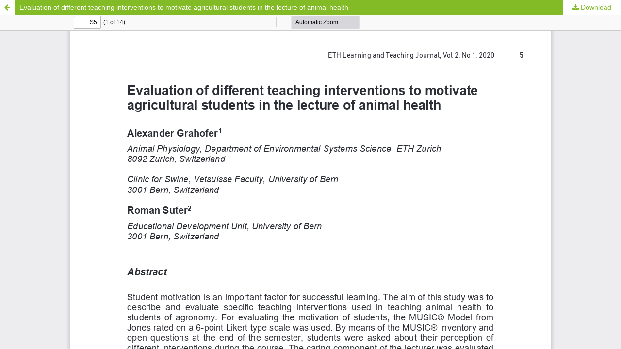

--- FILE ---
content_type: text/html; charset=utf-8
request_url: https://www.learningteaching.ethz.ch/index.php/lt-eth/article/view/84/40
body_size: 1127
content:
<!DOCTYPE html>
<html lang="en-US" xml:lang="en-US">
<head>
	<meta http-equiv="Content-Type" content="text/html; charset=utf-8" />
	<meta name="viewport" content="width=device-width, initial-scale=1.0">
	<title>View of Evaluation of different teaching interventions to motivate agricultural students in the lecture of animal health</title>

	
<meta name="generator" content="Open Journal Systems 3.3.0.15">
	<link rel="stylesheet" href="https://www.learningteaching.ethz.ch/index.php/lt-eth/$$$call$$$/page/page/css?name=stylesheet" type="text/css" /><link rel="stylesheet" href="https://www.learningteaching.ethz.ch/index.php/lt-eth/$$$call$$$/page/page/css?name=font" type="text/css" /><link rel="stylesheet" href="https://www.learningteaching.ethz.ch/lib/pkp/styles/fontawesome/fontawesome.css?v=3.3.0.15" type="text/css" /><link rel="stylesheet" href="https://www.learningteaching.ethz.ch/plugins/generic/orcidProfile/css/orcidProfile.css?v=3.3.0.15" type="text/css" /><link rel="stylesheet" href="https://www.learningteaching.ethz.ch/public/journals/1/styleSheet.css?d=2023-02-09+14%3A41%3A38" type="text/css" />
	<script src="https://www.learningteaching.ethz.ch/lib/pkp/lib/vendor/components/jquery/jquery.min.js?v=3.3.0.15" type="text/javascript"></script><script src="https://www.learningteaching.ethz.ch/lib/pkp/lib/vendor/components/jqueryui/jquery-ui.min.js?v=3.3.0.15" type="text/javascript"></script><script src="https://www.learningteaching.ethz.ch/plugins/themes/default/js/lib/popper/popper.js?v=3.3.0.15" type="text/javascript"></script><script src="https://www.learningteaching.ethz.ch/plugins/themes/default/js/lib/bootstrap/util.js?v=3.3.0.15" type="text/javascript"></script><script src="https://www.learningteaching.ethz.ch/plugins/themes/default/js/lib/bootstrap/dropdown.js?v=3.3.0.15" type="text/javascript"></script><script src="https://www.learningteaching.ethz.ch/plugins/themes/default/js/main.js?v=3.3.0.15" type="text/javascript"></script>
</head>
<body class="pkp_page_article pkp_op_view">

		<header class="header_view">

		<a href="https://www.learningteaching.ethz.ch/index.php/lt-eth/article/view/84" class="return">
			<span class="pkp_screen_reader">
									Return to Article Details
							</span>
		</a>

		<a href="https://www.learningteaching.ethz.ch/index.php/lt-eth/article/view/84" class="title">
			Evaluation of different teaching interventions to motivate agricultural students in the lecture of animal health
		</a>

		<a href="https://www.learningteaching.ethz.ch/index.php/lt-eth/article/download/84/40/260" class="download" download>
			<span class="label">
				Download
			</span>
			<span class="pkp_screen_reader">
				Download PDF
			</span>
		</a>

	</header>

	<script type="text/javascript">
		// Creating iframe's src in JS instead of Smarty so that EZProxy-using sites can find our domain in $pdfUrl and do their rewrites on it.
		$(document).ready(function() {
			var urlBase = "https://www.learningteaching.ethz.ch/plugins/generic/pdfJsViewer/pdf.js/web/viewer.html?file=";
			var pdfUrl = "https:\/\/www.learningteaching.ethz.ch\/index.php\/lt-eth\/article\/download\/84\/40\/260";
			$("#pdfCanvasContainer > iframe").attr("src", urlBase + encodeURIComponent(pdfUrl));
		});
	</script>

	<div id="pdfCanvasContainer" class="galley_view">
				<iframe src="" width="100%" height="100%" style="min-height: 500px;" title="PDF of Evaluation of different teaching interventions to motivate agricultural students in the lecture of animal health" allowfullscreen webkitallowfullscreen></iframe>
	</div>
	
</body>
</html>


--- FILE ---
content_type: text/css;charset=UTF-8
request_url: https://www.learningteaching.ethz.ch/index.php/lt-eth/$$$call$$$/page/page/css?name=font
body_size: 518
content:
@font-face{font-family:'Lora';font-style:normal;font-weight:400;src:url('//ojs-dev-04.cedis.fu-berlin.de/plugins/themes/default/fonts/lora-v16-vietnamese_latin-ext_latin_cyrillic-ext_cyrillic-regular.eot');src:local(''),url('//ojs-dev-04.cedis.fu-berlin.de/plugins/themes/default/fonts/lora-v16-vietnamese_latin-ext_latin_cyrillic-ext_cyrillic-regular.eot?#iefix') format('embedded-opentype'),url('//ojs-dev-04.cedis.fu-berlin.de/plugins/themes/default/fonts/lora-v16-vietnamese_latin-ext_latin_cyrillic-ext_cyrillic-regular.woff2') format('woff2'),url('//ojs-dev-04.cedis.fu-berlin.de/plugins/themes/default/fonts/lora-v16-vietnamese_latin-ext_latin_cyrillic-ext_cyrillic-regular.woff') format('woff'),url('//ojs-dev-04.cedis.fu-berlin.de/plugins/themes/default/fonts/lora-v16-vietnamese_latin-ext_latin_cyrillic-ext_cyrillic-regular.ttf') format('truetype'),url('//ojs-dev-04.cedis.fu-berlin.de/plugins/themes/default/fonts/lora-v16-vietnamese_latin-ext_latin_cyrillic-ext_cyrillic-regular.svg#Lora') format('svg');font-display:swap}@font-face{font-family:'Lora';font-style:normal;font-weight:700;src:url('//ojs-dev-04.cedis.fu-berlin.de/plugins/themes/default/fonts/lora-v16-vietnamese_latin-ext_latin_cyrillic-ext_cyrillic-700.eot');src:local(''),url('//ojs-dev-04.cedis.fu-berlin.de/plugins/themes/default/fonts/lora-v16-vietnamese_latin-ext_latin_cyrillic-ext_cyrillic-700.eot?#iefix') format('embedded-opentype'),url('//ojs-dev-04.cedis.fu-berlin.de/plugins/themes/default/fonts/lora-v16-vietnamese_latin-ext_latin_cyrillic-ext_cyrillic-700.woff2') format('woff2'),url('//ojs-dev-04.cedis.fu-berlin.de/plugins/themes/default/fonts/lora-v16-vietnamese_latin-ext_latin_cyrillic-ext_cyrillic-700.woff') format('woff'),url('//ojs-dev-04.cedis.fu-berlin.de/plugins/themes/default/fonts/lora-v16-vietnamese_latin-ext_latin_cyrillic-ext_cyrillic-700.ttf') format('truetype'),url('//ojs-dev-04.cedis.fu-berlin.de/plugins/themes/default/fonts/lora-v16-vietnamese_latin-ext_latin_cyrillic-ext_cyrillic-700.svg#Lora') format('svg');font-display:swap}@font-face{font-family:'Lora';font-style:italic;font-weight:400;src:url('//ojs-dev-04.cedis.fu-berlin.de/plugins/themes/default/fonts/lora-v16-vietnamese_latin-ext_latin_cyrillic-ext_cyrillic-italic.eot');src:local(''),url('//ojs-dev-04.cedis.fu-berlin.de/plugins/themes/default/fonts/lora-v16-vietnamese_latin-ext_latin_cyrillic-ext_cyrillic-italic.eot?#iefix') format('embedded-opentype'),url('//ojs-dev-04.cedis.fu-berlin.de/plugins/themes/default/fonts/lora-v16-vietnamese_latin-ext_latin_cyrillic-ext_cyrillic-italic.woff2') format('woff2'),url('//ojs-dev-04.cedis.fu-berlin.de/plugins/themes/default/fonts/lora-v16-vietnamese_latin-ext_latin_cyrillic-ext_cyrillic-italic.woff') format('woff'),url('//ojs-dev-04.cedis.fu-berlin.de/plugins/themes/default/fonts/lora-v16-vietnamese_latin-ext_latin_cyrillic-ext_cyrillic-italic.ttf') format('truetype'),url('//ojs-dev-04.cedis.fu-berlin.de/plugins/themes/default/fonts/lora-v16-vietnamese_latin-ext_latin_cyrillic-ext_cyrillic-italic.svg#Lora') format('svg');font-display:swap}@font-face{font-family:'Lora';font-style:italic;font-weight:700;src:url('//ojs-dev-04.cedis.fu-berlin.de/plugins/themes/default/fonts/lora-v16-vietnamese_latin-ext_latin_cyrillic-ext_cyrillic-700italic.eot');src:local(''),url('//ojs-dev-04.cedis.fu-berlin.de/plugins/themes/default/fonts/lora-v16-vietnamese_latin-ext_latin_cyrillic-ext_cyrillic-700italic.eot?#iefix') format('embedded-opentype'),url('//ojs-dev-04.cedis.fu-berlin.de/plugins/themes/default/fonts/lora-v16-vietnamese_latin-ext_latin_cyrillic-ext_cyrillic-700italic.woff2') format('woff2'),url('//ojs-dev-04.cedis.fu-berlin.de/plugins/themes/default/fonts/lora-v16-vietnamese_latin-ext_latin_cyrillic-ext_cyrillic-700italic.woff') format('woff'),url('//ojs-dev-04.cedis.fu-berlin.de/plugins/themes/default/fonts/lora-v16-vietnamese_latin-ext_latin_cyrillic-ext_cyrillic-700italic.ttf') format('truetype'),url('//ojs-dev-04.cedis.fu-berlin.de/plugins/themes/default/fonts/lora-v16-vietnamese_latin-ext_latin_cyrillic-ext_cyrillic-700italic.svg#Lora') format('svg');font-display:swap}@font-face{font-family:'Open Sans';font-style:normal;font-weight:400;src:url('//ojs-dev-04.cedis.fu-berlin.de/plugins/themes/default/fonts/open-sans-v18-vietnamese_latin-ext_latin_greek-ext_greek_cyrillic-ext_cyrillic-regular.eot');src:local(''),url('//ojs-dev-04.cedis.fu-berlin.de/plugins/themes/default/fonts/open-sans-v18-vietnamese_latin-ext_latin_greek-ext_greek_cyrillic-ext_cyrillic-regular.eot?#iefix') format('embedded-opentype'),url('//ojs-dev-04.cedis.fu-berlin.de/plugins/themes/default/fonts/open-sans-v18-vietnamese_latin-ext_latin_greek-ext_greek_cyrillic-ext_cyrillic-regular.woff2') format('woff2'),url('//ojs-dev-04.cedis.fu-berlin.de/plugins/themes/default/fonts/open-sans-v18-vietnamese_latin-ext_latin_greek-ext_greek_cyrillic-ext_cyrillic-regular.woff') format('woff'),url('//ojs-dev-04.cedis.fu-berlin.de/plugins/themes/default/fonts/open-sans-v18-vietnamese_latin-ext_latin_greek-ext_greek_cyrillic-ext_cyrillic-regular.ttf') format('truetype'),url('//ojs-dev-04.cedis.fu-berlin.de/plugins/themes/default/fonts/open-sans-v18-vietnamese_latin-ext_latin_greek-ext_greek_cyrillic-ext_cyrillic-regular.svg#OpenSans') format('svg');font-display:swap}@font-face{font-family:'Open Sans';font-style:italic;font-weight:400;src:url('//ojs-dev-04.cedis.fu-berlin.de/plugins/themes/default/fonts/open-sans-v18-vietnamese_latin-ext_latin_greek-ext_greek_cyrillic-ext_cyrillic-italic.eot');src:local(''),url('//ojs-dev-04.cedis.fu-berlin.de/plugins/themes/default/fonts/open-sans-v18-vietnamese_latin-ext_latin_greek-ext_greek_cyrillic-ext_cyrillic-italic.eot?#iefix') format('embedded-opentype'),url('//ojs-dev-04.cedis.fu-berlin.de/plugins/themes/default/fonts/open-sans-v18-vietnamese_latin-ext_latin_greek-ext_greek_cyrillic-ext_cyrillic-italic.woff2') format('woff2'),url('//ojs-dev-04.cedis.fu-berlin.de/plugins/themes/default/fonts/open-sans-v18-vietnamese_latin-ext_latin_greek-ext_greek_cyrillic-ext_cyrillic-italic.woff') format('woff'),url('//ojs-dev-04.cedis.fu-berlin.de/plugins/themes/default/fonts/open-sans-v18-vietnamese_latin-ext_latin_greek-ext_greek_cyrillic-ext_cyrillic-italic.ttf') format('truetype'),url('//ojs-dev-04.cedis.fu-berlin.de/plugins/themes/default/fonts/open-sans-v18-vietnamese_latin-ext_latin_greek-ext_greek_cyrillic-ext_cyrillic-italic.svg#OpenSans') format('svg');font-display:swap}@font-face{font-family:'Open Sans';font-style:normal;font-weight:700;src:url('//ojs-dev-04.cedis.fu-berlin.de/plugins/themes/default/fonts/open-sans-v18-vietnamese_latin-ext_latin_greek-ext_greek_cyrillic-ext_cyrillic-700.eot');src:local(''),url('//ojs-dev-04.cedis.fu-berlin.de/plugins/themes/default/fonts/open-sans-v18-vietnamese_latin-ext_latin_greek-ext_greek_cyrillic-ext_cyrillic-700.eot?#iefix') format('embedded-opentype'),url('//ojs-dev-04.cedis.fu-berlin.de/plugins/themes/default/fonts/open-sans-v18-vietnamese_latin-ext_latin_greek-ext_greek_cyrillic-ext_cyrillic-700.woff2') format('woff2'),url('//ojs-dev-04.cedis.fu-berlin.de/plugins/themes/default/fonts/open-sans-v18-vietnamese_latin-ext_latin_greek-ext_greek_cyrillic-ext_cyrillic-700.woff') format('woff'),url('//ojs-dev-04.cedis.fu-berlin.de/plugins/themes/default/fonts/open-sans-v18-vietnamese_latin-ext_latin_greek-ext_greek_cyrillic-ext_cyrillic-700.ttf') format('truetype'),url('//ojs-dev-04.cedis.fu-berlin.de/plugins/themes/default/fonts/open-sans-v18-vietnamese_latin-ext_latin_greek-ext_greek_cyrillic-ext_cyrillic-700.svg#OpenSans') format('svg');font-display:swap}@font-face{font-family:'Open Sans';font-style:italic;font-weight:700;src:url('//ojs-dev-04.cedis.fu-berlin.de/plugins/themes/default/fonts/open-sans-v18-vietnamese_latin-ext_latin_greek-ext_greek_cyrillic-ext_cyrillic-700italic.eot');src:local(''),url('//ojs-dev-04.cedis.fu-berlin.de/plugins/themes/default/fonts/open-sans-v18-vietnamese_latin-ext_latin_greek-ext_greek_cyrillic-ext_cyrillic-700italic.eot?#iefix') format('embedded-opentype'),url('//ojs-dev-04.cedis.fu-berlin.de/plugins/themes/default/fonts/open-sans-v18-vietnamese_latin-ext_latin_greek-ext_greek_cyrillic-ext_cyrillic-700italic.woff2') format('woff2'),url('//ojs-dev-04.cedis.fu-berlin.de/plugins/themes/default/fonts/open-sans-v18-vietnamese_latin-ext_latin_greek-ext_greek_cyrillic-ext_cyrillic-700italic.woff') format('woff'),url('//ojs-dev-04.cedis.fu-berlin.de/plugins/themes/default/fonts/open-sans-v18-vietnamese_latin-ext_latin_greek-ext_greek_cyrillic-ext_cyrillic-700italic.ttf') format('truetype'),url('//ojs-dev-04.cedis.fu-berlin.de/plugins/themes/default/fonts/open-sans-v18-vietnamese_latin-ext_latin_greek-ext_greek_cyrillic-ext_cyrillic-700italic.svg#OpenSans') format('svg');font-display:swap}

--- FILE ---
content_type: text/css
request_url: https://www.learningteaching.ethz.ch/public/journals/1/styleSheet.css?d=2023-02-09+14%3A41%3A38
body_size: 6429
content:
/*
Open Journal System (OJS) https://openjournalsystems.com
CSS extension file to the default OJS theme

You need "Journal Manager" or "Administrator" rights
to upload this file in the OJS backend
=> "Settings" => "Appearance" => "Journal style sheet"

ETH Learning and Teaching Journal
Website https://learningteaching.ethz.ch

WebChuchi Webdesign	 https://webchuchi.ch
Created on: 28.03.2020
Last changes: 23.01.2023 / v7
*/


.pkp_structure_page {
	background-color: #f6f6f5;
}


@media (min-width: 992px) {
	.pkp_structure_head {
		height: 370px;
		padding-top: 100px;
		background-color: white;
	}

	.pkp_head_wrapper {
		height: 130px;
		padding-top: 0;
		background-image: -moz-linear-gradient(left, #83bb26 0%, #52ae32 100%);
		background-image: -webkit-linear-gradient(left, #83bb26 0%, #52ae32 100%);
		background-image: linear-gradient(to right, #83bb26 0%, #52ae32 100%);
		background-repeat: no-repeat;
		background-size: cover;
	}

	.pkp_head_wrapper:before {
		content: '';
		position: absolute;
		top: 0;
		height: 230px;
		width: 100%;
		background-image: var(--banner);
		background-repeat: no-repeat;
		background-size: auto 150px;
		background-position-x: -10px;
		filter: drop-shadow(0px 1px 3px rgba(0, 0, 0, .3));
	}

	#navigationUserWrapper {
		top: -100px;
	}

	.pkp_site_name_wrapper:before {
		content: '';
		display: block;
		position: absolute;
		top: -100px !important;
		width: 100%;
		height: 100px;
		background-color: white;
		background-image: var(--logo_vertical);
		background-repeat: no-repeat;
		background-position: 10px 46px;
		background-size: 225px 52px;
	}

	.pkp_site_name {
		text-align: left;
	}

	.pkp_site_name .is_text {
		position: absolute;
		top: 6px;
		width: 200px;
		line-height: 1.1;
		color: white;
		font-size: 26px;
		font-weight: 500;
	}

	.pkp_navigation_primary_row {
		position: relative;
		top: 130px;
	}

	.pkp_structure_main ul, .pkp_structure_main ol {
		padding-left: 17px;
	}

	.pkp_structure_main .cmp_breadcrumbs ol {
		padding: 5px 0;
	}

	.pkp_structure_main:before {
		display: none;
	}

	.pkp_brand_footer {
		height: 162px;
	}

	.pkp_brand_footer a, .pkp_brand_footer img {
		display: none;
	}
}



/* Responsive */

@media (min-width: 992px) {
	.pkp_head_wrapper {
		height: 230px;
	}

	.pkp_head_wrapper:before {
		background-size: contain;
		background-position-x: calc(50% - 30px);
	}

	.pkp_site_name_wrapper:before {
		width: 728px;
		background-image: var(--logo_horizontal);
		margin-left: calc(50% - 364px);
		background-repeat: no-repeat;
		background-position: 0 53px;
		background-size: 728px 34px;
	}

	.pkp_site_name .is_text {
		width: 300px;
		font-size: 35px;
	}

	.pkp_navigation_primary_row {
		top: 230px;
	}

	.obj_issue_toc .galleys h2, .obj_issue_toc .section h2 {
		border: 1px solid #ddd;
	}
}

@media (min-width: 992px) {
	.pkp_head_wrapper:before {
		background-size: contain;
		background-position-x: calc(50% - 130px);
	}

	.pkp_site_name_wrapper:before {
		width: 952px;
		margin-left: calc(50% - 476px);
	}

	.pkp_structure_main {
		padding: 0 30px 90px 0;
	}
}

@media (min-width: 1200px) {
	.pkp_head_wrapper:before {
		background-position-x: calc(50% - 230px);
	}

	.pkp_site_name_wrapper:before {
		width: 1160px;
		margin-left: calc(50% - 580px);
	}
}



/* Fonts */

body,
.pkp_site_name,
.pkp_site_name .is_text,
.pkp_structure_main h1,
.pkp_structure_main h2,
.pkp_structure_main h3,
.obj_article_details .main_entry .item .label,
.obj_article_details .entry_details .item .label,
.obj_article_details .citation_display .citation_formats_button,
.obj_article_details .item .label,
.obj_article_summary > .title,
.obj_issue_summary .title,
.pkp_block .title {
	font-family: "Noto Sans", -apple-system, BlinkMacSystemFont, "Segoe UI", "Roboto", "Oxygen-Sans", "Ubuntu", "Cantarell", "Helvetica Neue", sans-serif;
}

.pkp_structure_main h1 {
	font-size: 35px;
	line-height: 30px;
	font-weight: 300;
}

.pkp_structure_main h2 {
	font-size: 28px;
	line-height: 30px;
	font-weight: 300;
}

.pkp_structure_main h3 {
	font-size: 20px;
	line-height: 20px;
	font-weight: 300;
}

.pkp_structure_main h4 {
	font-size: 16px;
	line-height: 20px;
	font-weight: 400;
}

.pkp_structure_main h5 {
	font-size: 14px;
	line-height: 20px;
	font-weight: 400;
}

.pkp_structure_main h6 {
	font-size: 13px;
	line-height: 20px;
	font-weight: 400;
}

.pkp_structure_main h1, .pkp_structure_main h2, .pkp_structure_main h3, .pkp_structure_main h4 {
	margin: 40px 0 20px;
}

.pkp_structure_main h5, .pkp_structure_main h6 {
	margin: 20px 0;
}

.pkp_structure_main p {
	line-height: 25px;
	margin: 20px 0
}

.pkp_page_index .current_issue .current_issue_title {
	font-size: 16px;
	font-weight: 400;
}



/* Colors */
/* light: #009de5 => #52ae32  /	 dark: #007ab2 => #83bb26 */

.pkp_button_primary {
	background-color: #83bb26;
	background-image: linear-gradient(#52ae32, #83bb26);
	border-color: #83bb26;
}

.pkp_button_link, .pkp_button_link_offset {
	color: #83bb26;
}

.pkp_controllers_extrasOnDemand > a:hover, .pkp_controllers_extrasOnDemand > a:focus, .pkp_controllers_extrasOnDemand.active > a {
	background: #83bb26;
	border-color: #83bb26;
}

.cmp_button, .cmp_form .buttons button, .pkp_head_wrapper .pkp_search button, .page_lost_password .buttons button, .page_search .submit button, .block_make_submission a {
	background-color: #52ae32;
	border: none;
	border-radius: 3px;
	box-shadow: none;
	color: #FFF;
}

.cmp_button:hover, .cmp_form .buttons button:hover, .pkp_head_wrapper .pkp_search button:hover, .page_lost_password .buttons button:hover, .page_search .submit button:hover, .block_make_submission a:hover, .cmp_button:focus, .cmp_form .buttons button:focus, .pkp_head_wrapper .pkp_search button:focus, .page_lost_password .buttons button:focus, .page_search .submit button:focus, .block_make_submission a:focus {
	background-color: #83bb26;
	color: #FFF;
	box-shadow: none;
}

.page_search .submit button:after {
	top: 0;
	right: 0;
	width: 28px;
	height: 28px;
	line-height: 28px;
	text-align: center;
	background: #52ae32;
	box-shadow: none;
	color: #fff;
}

.page_search .submit button:hover:after {
	background: #83bb26;
	box-shadow: none;
}

.cmp_button_wire, .obj_galley_link {
	border: 1px solid #83bb26;
	color: #83bb26;
}

.cmp_button_wire:hover, .cmp_button_wire:focus, .obj_galley_link:hover, .obj_galley_link:focus {
	background: #83bb26;
}

.cmp_notification {
	border-left: 5px solid #83bb26;
}

a {
	color: #83bb26;
}

a:hover, a:focus {
	color: #52ae32;
}

.read_more {
	color: #83bb26 !important;
}

.pkp_head_wrapper .pkp_search .search_prompt:hover, .pkp_head_wrapper .pkp_search .search_prompt:focus {
	border-bottom: 2px solid #83bb26;
}

.pkp_head_wrapper .pkp_search.is_open .search_prompt {
	color: #83bb26;
}

.pkp_head_wrapper .pkp_search.is_open .search_prompt:hover, .pkp_head_wrapper .pkp_search.is_open .search_prompt:focus {
	border-bottom-color: #83bb26;
}

.pkp_head_wrapper .pkp_search.is_searching .search_prompt {
	color: #83bb26;
}

.pkp_head_wrapper .pkp_search.is_searching .search_prompt:hover, .pkp_head_wrapper .pkp_search.is_searching .search_prompt:focus {
	color: #52ae32;
}

.pkp_page_index .current_issue .read_more {
	color: #83bb26;
}

.pkp_page_index .current_issue .read_more:hover, .pkp_page_index .current_issue .read_more:focus {
	color: #52ae32;
}

.page_submissions .submission_checklist li:before {
	color: #83bb26;
}

.header_view .return {
	color: #83bb26;
}

.header_view .return:hover, .header_view .return:focus {
	background: #52ae32;
}

.header_view {
	background: #83bb26;
}

.header_view .title:hover, .header_view .title:focus {
	background: #52ae32
}

.header_view .download:hover, .header_view .download:focus {
	background: #52ae32;
	color: #fff;
}



/* Navigation */

@media (min-width: 992px) {
	.pkp_site_nav_menu {
		background-color: transparent;
	}

	.pkp_navigation_primary ul a {
		color: #83bb26;
	}

	.pkp_nav_list ul a {
		padding-left: 10px;
		border-left: none;
	}

	.pkp_nav_list ul a:hover, .pkp_nav_list ul a:focus {
		background-color: #efefef;
		border-color: #83bb26;
	}

	.pkp_navigation_primary > li:first-child a, .pkp_navigation_primary > li:last-child a {
		margin: 0;
	}

	.pkp_navigation_primary > li > a:hover {
		background-color: transparent;
		border-color: #83bb26;
	}

	.pkp_navigation_primary > li > a:focus {
		background-color: transparent;
	}

	.pkp_navigation_primary .dropdown-menu a:hover, .pkp_navigation_primary .dropdown-menu a:focus {
		border-color: #83bb26;
		color: #52ae32;
	}
}

@media (max-width: 991px) {
	.pkp_site_nav_menu {
		padding: 1.6rem;
	}

	.pkp_site_nav_menu a {
		display: block;
		padding: .6rem 0;
		font-size: 16px;
		color: #fff;
	}

	.pkp_site_nav_menu a:hover {
		color: #fff;
		text-decoration: none;
		font-weight: bold;
	}
}



/* SVG graphics */

:root {
	--banner: url('data:image/svg+xml,%3Csvg viewBox="0 0 786.5 230.8" xmlns="http://www.w3.org/2000/svg"%3E%3Cpath d="m420.6 101.6 31.7 60.9m68.6-54.7 24.6 33.1m-178.5-86.6 32 20.1m66.2 106.2 47.3 32.3m-194.5-54.9 48 25.2m166.5 40.4 74.7-21.8m-30.3-47.5 42.3-4.1m-440.5 34 122.3-35.3m162.6 11.9 38.1-48.9m-332.7 61.4 18-34m-171-31.8 139 62.8m171-22.4 68.2-58.4m226.9 103.4 8.3-27.2" fill="none" stroke="%23a6c74b" stroke-width="1.4"/%3E%3Cpath d="m725.4 67.7 14.5 19.5 24.1-2.8 9.7-22.3-14.5-19.5-24.1 2.8zm-85.3-37 14.5 19.5 24.1-2.8 9.6-22.3-14.4-19.5-24.2 2.8zm42.3 18.3 14.5 19.5 24.1-2.8 9.7-22.2-14.5-19.6-24.1 2.8zm15.3 24.1-9.7 22.3 14.5 19.5 24.1-2.8 9.7-22.3-14.5-19.5zm5.4 46-9.6 22.3 14.4 19.5 24.2-2.8 9.6-22.2-14.5-19.6zm-90.8-83-9.6 22.3 14.4 19.5 24.2-2.8 9.6-22.3-14.4-19.5zm5.5 46.1-9.7 22.2 14.5 19.6 24.1-2.8 9.7-22.3-14.5-19.5zm-48.3-64.6-9.6 22.3 14.5 19.5 24.1-2.8 9.7-22.3-14.5-19.5zm-43.2-17.6-9.2 21.3 14.5 19.5 24.1-2.8 9.7-22.2-11.7-15.8zm5.9 45.1-9.6 22.3 14.4 19.5 24.2-2.8 9.6-22.3-14.5-19.5zm-56.7-45.1-1.2 2.8 14.5 19.5 24.1-2.8 8.5-19.5zm99.2 63.5-9.7 22.3 14.5 19.5 24.1-2.8 9.7-22.3-14.5-19.5zm85.4 37-9.7 22.3 14.5 19.5 24.1-2.8 9.7-22.3-14.5-19.5zm48.4 64.9-9.7 22.3 14.5 19.5 24.1-2.8 9.7-22.3-14.5-19.5zm-42.8-18.6-9.7 22.3 14.5 19.5 24.1-2.8 9.7-22.2-14.5-19.6zm-42.5-18.4-9.7 22.3 14.5 19.5 24.1-2.8 9.7-22.3-14.5-19.5zm-128.4-55.6-9.7 22.3 14.5 19.5 24.2-2.8 9.6-22.3-14.5-19.5zm47.9 64.4-9.6 22.3 14.4 19.5 24.2-2.7 9.6-22.3-14.4-19.5zm208.2 93.6 1.3-2.8-14.5-19.5-24.2 2.8-8.4 19.5z" fill="%23a6c74b"/%3E%3Cpath d="m176 200.5 7.7-17.9-11.5-15.6-19.3 2.3-7.8 17.8 11.6 15.6z" fill="%23ffd400"/%3E%3Cpath d="m778.8 164.6 7.7-17.8-11.6-15.6-19.3 2.2-7.7 17.8 11.6 15.6zm-65.9-164.6-.2.5 9.3 12.5 15.4-1.8 4.9-11.2z" fill="%23a6c74b"/%3E%3Cpath d="m321.9 160.4 6.2-14.3-9.3-12.5-15.4 1.8-6.2 14.3 9.3 12.5z" fill="%23ffd400"/%3E%3Cpath d="m532.3 230.8 3.5-8.3-9.2-12.4-15.5 1.7-6.2 14.3 3.5 4.7zm-65.7-49.2 5-11.4-7.5-10-12.3 1.4-5 11.4 7.5 10zm158.1 29.4 5-11.4-7.5-10-12.3 1.5-5 11.4 7.5 10z" fill="%23a6c74b"/%3E%3Cpath d="m364.3 63.7 3.9-9.1-5.9-8-9.9 1.2-4 9.1 6 8zm8.4 132.7 3.9-9.1-5.9-8-9.9 1.1-3.9 9.1 5.9 8zm-176.3-56.8 3.9-9.1-5.9-8-9.9 1.1-3.9 9.1 5.9 8zm-176.6-29.4 4.9-11.4-7.4-10-12.4 1.4-4.9 11.4 7.4 10zm402.7-5 7.7-17.8-11.6-15.6-19.3 2.2-7.7 17.8 11.6 15.6z" fill="%23ffd400"/%3E%3C/svg%3E');

	--logo_vertical: url('data:image/svg+xml,%3Csvg xmlns="http://www.w3.org/2000/svg" viewBox="0 0 293.2 55.9"%3E%3Cpath d="M103.9 20c-1 4.8-4.7 5.1-5.4 5.1-2.1 0-3.4-1.2-3.4-3.2 0-.5.1-1.1.2-1.7l2.3-11.5h-2.7l-2.3 11.8v.2c-.1.5-.2 1-.2 1.7 0 3.2 2.1 5.3 5.2 5.3 2.3 0 4.1-.7 5.4-2.2l-.4 1.9h2.7L109 8.7h-2.8L103.9 20zM122.5 8.3c-2.1 0-4 .9-5.1 2.4l.4-2.1h-2.7l-3.7 18.7h2.7l2.3-11.4c.6-2.9 2.8-5.1 5.4-5.1 1.1 0 1.9.4 2.6 1.3l2.2-2c-1.1-1.2-2.4-1.8-4.1-1.8zM77.4 10.9v.1h9.3L74.4 24.9l-.1.1-.4 2.2h13.2l.4-2.4h-9.8l12.4-14 .5-2.3H77.9l-.5 2.4zM126.9 27.2h2.7l3.7-18.7h-2.6l-3.8 18.7zM163.8 8.3c-2.2 0-4 .7-5.3 2.1L160.6 0h-2.7l-5.5 27.2h2.7l2.3-11.4c1-4.8 4.7-5.1 5.5-5.1 2.1 0 3.3 1.2 3.3 3.2 0 .5-.1 1.1-.2 1.7l-2.3 11.5h2.7l2.4-11.8c.1-.6.2-1.2.2-1.9 0-3-2.1-5.1-5.2-5.1zM145.8 8.3c-4.9 0-8.4 3.5-9.5 9.5-.2 1-.3 2.2-.3 2.9 0 4.1 2.5 6.7 6.6 6.7 2.4 0 4.5-.9 6.2-2.6l-1.6-1.9c-1.4 1.5-2.7 2.1-4.5 2.1-1.9 0-4-1.2-4-4.4 0-1 .1-1.8.3-2.8.3-1.6.9-3.8 2.4-5.3 1.2-1.2 2.5-1.8 4.1-1.8 1.6 0 2.6.6 3.6 2.1l2-1.7c-1.3-1.9-3-2.8-5.3-2.8zM131.7 3.4h2.7l.7-3.4h-2.7l-.7 3.4zM105.2 3.4h2.7l.7-3.4h-2.7l-.7 3.4zM97.9 3.4h2.8l.6-3.4h-2.7l-.7 3.4zM61.5 10.6h-6.1L57.6 0H5.5L0 27.2h20.8l1.3-6.8H9.9l.7-3.7h12.3l1.2-6.1H11.8l.8-3.8H32l-4.1 20.4h8.5l4.1-20.4h7.2l-4.1 20.4h8.5l2.1-10.5h6.1l-2.1 10.5h8.5L72.2 0h-8.5l-2.2 10.6zM0 52.3c0 .1.1.2.2.2h7.4c.1 0 .2-.1.2-.2v-1.1c0-.1-.1-.2-.2-.2H1.7c-.1 0-.1 0-.1-.1V40.4c0-.1-.1-.2-.2-.2H.2c-.1 0-.2.1-.2.2v11.9zm12.8.4c1.5 0 2.7-.6 3.4-1.5.1-.1.1-.2 0-.3l-.7-.7c-.1-.1-.2-.1-.3 0-.5.5-1.2 1-2.2 1-1.1 0-1.8-.5-2.2-1.5-.1-.3-.1-.6-.1-1 0-.1 0-.1.1-.1h5.5c.1 0 .2-.1.2-.2 0-1.3-.1-1.9-.3-2.5-.5-1.5-1.7-2.3-3.4-2.3-1.6 0-2.9.8-3.4 2.3-.2.5-.3 1.2-.3 2.2 0 1 .1 1.6.3 2.2.4 1.6 1.7 2.4 3.4 2.4zm-2.1-5.3c-.1 0-.1 0-.1-.1 0-.4 0-.7.1-1 .3-.9 1-1.4 2-1.4s1.7.5 2 1.4c.1.3.1.6.1 1 0 .1 0 .1-.1.1h-4zm14.6 5.1c.1 0 .2-.1.2-.2v-5.4c0-2-1.1-3.2-3-3.2-1.2 0-2 .5-2.4 1.2v-4.4c0-.1-.1-.2-.2-.2h-1.2c-.1 0-.2.1-.2.2v11.9c0 .1.1.2.2.2h1.2c.1 0 .2-.1.2-.2v-5.1c0-1.3.8-2.1 2-2.1 1.3 0 1.9.8 1.9 2.2v5c0 .1.1.2.2.2h1.1v-.1zm4 0c.1 0 .2-.1.2-.2v-4.7c0-1.5.5-2.5 1.9-2.5.5 0 .9.2 1.3.4.1.1.2.1.3 0l.7-.9c.1-.1.1-.2 0-.3-.4-.4-1.1-.6-1.8-.6-1.2 0-1.9.5-2.3 1.3v-.9c0-.1-.1-.2-.2-.2h-1.2c-.2 0-.2.1-.2.2v8.3c0 .1.1.2.2.2h1.1v-.1zm9 .2c1.5 0 2.7-.6 3.4-1.5.1-.1.1-.2 0-.3l-.7-.7c-.1-.1-.2-.1-.3 0-.5.5-1.2 1-2.2 1-1.1 0-1.8-.5-2.2-1.5-.1-.3-.1-.6-.1-1 0-.1 0-.1.1-.1h5.5c.1 0 .2-.1.2-.2 0-1.3-.1-1.9-.3-2.5-.5-1.5-1.7-2.3-3.4-2.3-1.6 0-2.9.8-3.4 2.3-.2.5-.3 1.2-.3 2.2 0 1 .1 1.6.3 2.2.4 1.6 1.7 2.4 3.4 2.4zm-2.1-5.3c-.1 0-.1 0-.1-.1 0-.4 0-.7.1-1 .3-.9 1-1.4 2-1.4s1.7.5 2 1.4c.1.3.1.6.1 1 0 .1 0 .1-.1.1h-4zm14.6 5.1c.1 0 .2-.1.2-.2v-5.4c0-2-1.1-3.2-3-3.2-1.2 0-2 .5-2.4 1.2v-.8c0-.1-.1-.2-.2-.2h-1.2c-.1 0-.2.1-.2.2v8.3c0 .1.1.2.2.2h1.2c.1 0 .2-.1.2-.2v-5.1c0-1.3.8-2.1 2-2.1 1.3 0 1.9.8 1.9 2.2v5c0 .1.1.2.2.2h1.1v-.1zm5.8.1c.1 0 .2-.1.2-.2v-1c0-.1-.1-.2-.2-.2h-.4c-.8 0-1.1-.2-1.1-1.1v-4.9c0-.1 0-.1.1-.1h1.4c.1 0 .2-.1.2-.2V44c0-.1-.1-.2-.2-.2h-1.4c-.1 0-.1 0-.1-.1v-2.4c0-.1-.1-.2-.2-.2h-1.2c-.1 0-.2.1-.2.2v2.4c0 .1 0 .1-.1.1h-.7c-.1 0-.2.1-.2.2v.9c0 .1.1.2.2.2h.7c.1 0 .1 0 .1.1v4.9c0 1.7.6 2.4 2.3 2.4h.8v.1zm11.1-.1c.1 0 .2-.1.2-.2l2.7-8.3c0-.1 0-.2-.1-.2h-1.2c-.1 0-.2 0-.2.2l-1.9 6.2-2-6.2c0-.1-.1-.2-.2-.2h-1c-.1 0-.2.1-.2.2l-1.9 6.2L60 44c-.1-.1-.1-.2-.2-.2h-1.2c-.1 0-.2.1-.1.2l2.7 8.3c0 .1.1.2.2.2h1c.1 0 .2-.1.2-.2l2-6.2 1.9 6.2c0 .1.1.2.2.2h1zm6.1-10.6c.1 0 .2-.1.2-.2v-1.3c0-.1-.1-.2-.2-.2h-1.2c-.1 0-.2.1-.2.2v1.3c0 .1.1.2.2.2h1.2zm0 10.6c.1 0 .2-.1.2-.2V44c0-.1-.1-.2-.2-.2h-1.2c-.1 0-.2.1-.2.2v8.3c0 .1.1.2.2.2h1.2zm2.3-4.3c0 1 .1 1.7.3 2.2.5 1.5 1.7 2.3 3.4 2.3 1.3 0 2.3-.6 3-1.5.1-.1.1-.2-.1-.3l-.8-.6c-.1-.1-.2-.1-.3 0-.5.6-1 .9-1.9.9-.9 0-1.6-.5-1.9-1.4-.1-.4-.2-1-.2-1.8s.1-1.3.2-1.7c.3-.9 1-1.4 1.9-1.4.9 0 1.4.3 1.9.9.1.1.2.1.3 0l.8-.6c.1-.1.1-.2.1-.3-.6-.9-1.6-1.5-3-1.5-1.7 0-2.9.8-3.4 2.3-.2.8-.3 1.5-.3 2.5zm15.7 4.3c.1 0 .2-.1.1-.2l-3.2-5.2 2.6-3.1c.1-.1 0-.2-.1-.2H90c-.1 0-.2 0-.3.2l-3.4 4v-7.6c0-.1-.1-.2-.2-.2h-1.2c-.1 0-.2.1-.2.2v11.9c0 .1.1.2.2.2h1.2c.1 0 .2-.1.2-.2V50l1.5-1.7 2.4 4c.1.1.2.2.3.2h1.3zm4.5.1c.1 0 .2-.1.2-.2v-1c0-.1-.1-.2-.2-.2H96c-.6 0-.9-.2-.9-1v-9.8c0-.1-.1-.2-.2-.2h-1.2c-.1 0-.2.1-.2.2v9.9c0 1.5.6 2.3 2.1 2.3h.7zm8.5-.1c.1 0 .2-.1.2-.2V44c0-.1-.1-.2-.2-.2h-1.2c-.1 0-.2.1-.2.2v5.1c0 1.3-.8 2.1-1.9 2.1-1.3 0-1.9-.8-1.9-2.2v-5c0-.1-.1-.2-.2-.2h-1.2c-.1 0-.2.1-.2.2v5.4c0 2 1.1 3.3 3 3.3 1.1 0 1.9-.5 2.4-1.2v.8c0 .1.1.2.2.2h1.2zm9.5 0c.1 0 .2-.1.2-.2v-5.4c0-2-1.1-3.2-3-3.2-1.2 0-2 .5-2.4 1.2v-.8c0-.1-.1-.2-.2-.2h-1.2c-.1 0-.2.1-.2.2v8.3c0 .1.1.2.2.2h1.2c.1 0 .2-.1.2-.2v-5.1c0-1.3.8-2.1 2-2.1 1.3 0 1.9.8 1.9 2.2v5c0 .1.1.2.2.2h1.1v-.1zm5.6 3.4c2.4 0 3.8-1.4 3.8-3.8V44c0-.1-.1-.2-.2-.2h-1.2c-.1 0-.2.1-.2.2v.8c-.4-.7-1.1-1.2-2.4-1.2-1.5 0-2.5.7-2.9 2.1-.2.6-.3 1.3-.3 2.3 0 1 .1 1.6.3 2.3.4 1.4 1.4 2.1 2.9 2.1 1.3 0 2-.5 2.4-1.2v1c0 1.6-.8 2.3-2.2 2.3-.8 0-1.4-.3-2-.9-.1-.1-.2-.1-.3 0l-.7.7c-.1.1-.1.2 0 .3.6.8 1.8 1.3 3 1.3zm.2-4.9c-.9 0-1.5-.4-1.8-1.3-.1-.4-.2-1-.2-1.7s.1-1.2.2-1.7c.3-.8.9-1.3 1.8-1.3s1.5.4 1.8 1.3c.1.4.2.9.2 1.7 0 .7-.1 1.2-.2 1.7-.3.9-.9 1.3-1.8 1.3zm17.2 1.5c.1 0 .2-.1.2-.2V44c0-.1-.1-.2-.2-.2h-1.2c-.1 0-.2.1-.2.2v5.1c0 1.3-.8 2.1-1.9 2.1-1.3 0-1.9-.8-1.9-2.2v-5c0-.1-.1-.2-.2-.2h-1.2c-.1 0-.2.1-.2.2v5.4c0 2 1.1 3.3 3 3.3 1.1 0 1.9-.5 2.4-1.2v.8c0 .1.1.2.2.2h1.2zm9.5 0c.1 0 .2-.1.2-.2v-5.4c0-2-1.1-3.2-3-3.2-1.2 0-2 .5-2.4 1.2v-.8c0-.1-.1-.2-.2-.2h-1.2c-.1 0-.2.1-.2.2v8.3c0 .1.1.2.2.2h1.2c.1 0 .2-.1.2-.2v-5.1c0-1.3.8-2.1 2-2.1 1.3 0 1.9.8 1.9 2.2v5c0 .1.1.2.2.2h1.1v-.1zm9.4 0c.1 0 .2-.1.2-.2V40.4c0-.1-.1-.2-.2-.2H155c-.1 0-.2.1-.2.2v4.4c-.4-.7-1.2-1.2-2.4-1.2-1.5 0-2.5.7-3 2.1-.2.7-.3 1.4-.3 2.4 0 1.1.1 1.8.3 2.4.4 1.4 1.5 2.1 3 2.1 1.3 0 2-.5 2.4-1.2v.8c0 .1.1.2.2.2h1.2v.1zm-3.4-1.2c-1 0-1.6-.5-1.9-1.3-.1-.4-.2-1-.2-1.8s.1-1.3.2-1.8c.3-.8.9-1.3 1.9-1.3 1 0 1.6.4 1.9 1.3.1.4.2.9.2 1.8s-.1 1.4-.2 1.8c-.3.9-1 1.3-1.9 1.3zm10.2-2.9h4.8c.1 0 .2-.1.2-.2v-1c0-.1-.1-.2-.2-.2H163c-.1 0-.2.1-.2.2v1c0 .1.1.2.2.2zm10.3 4.2c.1 0 .2-.1.2-.2v-1c0-.1-.1-.2-.2-.2h-.4c-.8 0-1.1-.2-1.1-1.1v-4.9c0-.1 0-.1.1-.1h1.4c.1 0 .2-.1.2-.2V44c0-.1-.1-.2-.2-.2h-1.4c-.1 0-.1 0-.1-.1v-2.4c0-.1-.1-.2-.2-.2h-1.2c-.1 0-.2.1-.2.2v2.4c0 .1 0 .1-.1.1h-.7c-.1 0-.2.1-.2.2v.9c0 .1.1.2.2.2h.7c.1 0 .1 0 .1.1v4.9c0 1.7.6 2.4 2.3 2.4h.8v.1zm5.3.1c1.5 0 2.7-.6 3.4-1.5.1-.1.1-.2 0-.3l-.7-.7c-.1-.1-.2-.1-.3 0-.5.5-1.2 1-2.2 1-1.1 0-1.8-.5-2.2-1.5-.1-.3-.1-.6-.1-1 0-.1 0-.1.1-.1h5.5c.1 0 .2-.1.2-.2 0-1.3-.1-1.9-.3-2.5-.5-1.5-1.7-2.3-3.4-2.3-1.6 0-2.9.8-3.4 2.3-.2.5-.3 1.2-.3 2.2 0 1 .1 1.6.3 2.2.4 1.6 1.7 2.4 3.4 2.4zm-2.1-5.3c-.1 0-.1 0-.1-.1 0-.4 0-.7.1-1 .3-.9 1-1.4 2-1.4s1.7.5 2 1.4c.1.3.1.6.1 1 0 .1 0 .1-.1.1h-4zm7.5.8c0 1 .1 1.7.3 2.2.5 1.5 1.7 2.3 3.4 2.3 1.3 0 2.3-.6 3-1.5.1-.1.1-.2-.1-.3l-.8-.6c-.1-.1-.2-.1-.3 0-.5.6-1 .9-1.9.9-.9 0-1.6-.5-1.9-1.4-.1-.4-.2-1-.2-1.8s.1-1.3.2-1.7c.3-.9 1-1.4 1.9-1.4.9 0 1.4.3 1.9.9.1.1.2.1.3 0l.8-.6c.1-.1.1-.2.1-.3-.6-.9-1.6-1.5-3-1.5-1.7 0-2.9.8-3.4 2.3-.2.8-.3 1.5-.3 2.5zm15.3 4.3c.1 0 .2-.1.2-.2v-5.4c0-2-1.1-3.2-3-3.2-1.2 0-2 .5-2.4 1.2v-4.4c0-.1-.1-.2-.2-.2h-1.2c-.1 0-.2.1-.2.2v11.9c0 .1.1.2.2.2h1.2c.1 0 .2-.1.2-.2v-5.1c0-1.3.8-2.1 2-2.1 1.3 0 1.9.8 1.9 2.2v5c0 .1.1.2.2.2h1.1v-.1zm9.5 0c.1 0 .2-.1.2-.2v-5.4c0-2-1.1-3.2-3-3.2-1.2 0-2 .5-2.4 1.2v-.8c0-.1-.1-.2-.2-.2h-1.2c-.1 0-.2.1-.2.2v8.3c0 .1.1.2.2.2h1.2c.1 0 .2-.1.2-.2v-5.1c0-1.3.8-2.1 2-2.1 1.3 0 1.9.8 1.9 2.2v5c0 .1.1.2.2.2h1.1v-.1zm6 .2c1.7 0 2.9-.9 3.4-2.3.2-.6.3-1.2.3-2.2 0-1-.1-1.6-.3-2.2-.5-1.5-1.7-2.3-3.4-2.3s-2.9.8-3.4 2.3c-.2.6-.3 1.2-.3 2.2 0 1 .1 1.6.3 2.2.4 1.4 1.7 2.3 3.4 2.3zm0-1.4c-1 0-1.7-.5-1.9-1.4-.1-.5-.2-.9-.2-1.8 0-.8.1-1.3.2-1.7.3-.9 1-1.4 1.9-1.4 1 0 1.7.5 1.9 1.4.1.5.2.9.2 1.7 0 .8-.1 1.3-.2 1.8-.3.9-1 1.4-1.9 1.4zm8.5 1.3c.1 0 .2-.1.2-.2v-1c0-.1-.1-.2-.2-.2h-.3c-.6 0-.9-.2-.9-1v-9.8c0-.1-.1-.2-.2-.2h-1.2c-.1 0-.2.1-.2.2v9.9c0 1.5.6 2.3 2.1 2.3h.7zm5.2.1c1.7 0 2.9-.9 3.4-2.3.2-.6.3-1.2.3-2.2 0-1-.1-1.6-.3-2.2-.5-1.5-1.7-2.3-3.4-2.3s-2.9.8-3.4 2.3c-.2.6-.3 1.2-.3 2.2 0 1 .1 1.6.3 2.2.4 1.4 1.7 2.3 3.4 2.3zm0-1.4c-1 0-1.7-.5-1.9-1.4-.1-.5-.2-.9-.2-1.8 0-.8.1-1.3.2-1.7.3-.9 1-1.4 1.9-1.4s1.7.5 1.9 1.4c.1.5.2.9.2 1.7 0 .8-.1 1.3-.2 1.8-.3.9-1 1.4-1.9 1.4zm8.8 4.6c2.4 0 3.8-1.4 3.8-3.8V44c0-.1-.1-.2-.2-.2h-1.2c-.1 0-.2.1-.2.2v.8c-.4-.7-1.1-1.2-2.4-1.2-1.5 0-2.5.7-2.9 2.1-.2.6-.3 1.3-.3 2.3 0 1 .1 1.6.3 2.3.4 1.4 1.4 2.1 2.9 2.1 1.3 0 2-.5 2.4-1.2v1c0 1.6-.8 2.3-2.2 2.3-.8 0-1.4-.3-2-.9-.1-.1-.2-.1-.3 0l-.7.7c-.1.1-.1.2 0 .3.6.8 1.8 1.3 3 1.3zm.2-4.9c-.9 0-1.5-.4-1.8-1.3-.1-.4-.2-1-.2-1.7s.1-1.2.2-1.7c.3-.8.9-1.3 1.8-1.3s1.5.4 1.8 1.3c.1.4.2.9.2 1.7 0 .7-.1 1.2-.2 1.7-.3.9-.9 1.3-1.8 1.3zm7.5-9.1c.1 0 .2-.1.2-.2v-1.3c0-.1-.1-.2-.2-.2h-1.2c-.1 0-.2.1-.2.2v1.3c0 .1.1.2.2.2h1.2zm0 10.6c.1 0 .2-.1.2-.2V44c0-.1-.1-.2-.2-.2h-1.2c-.1 0-.2.1-.2.2v8.3c0 .1.1.2.2.2h1.2zm6 .2c1.5 0 2.7-.6 3.4-1.5.1-.1.1-.2 0-.3l-.7-.7c-.1-.1-.2-.1-.3 0-.5.5-1.2 1-2.2 1-1.1 0-1.8-.5-2.2-1.5-.1-.3-.1-.6-.1-1 0-.1 0-.1.1-.1h5.5c.1 0 .2-.1.2-.2 0-1.3-.1-1.9-.3-2.5-.5-1.5-1.7-2.3-3.4-2.3-1.6 0-2.9.8-3.4 2.3-.2.5-.3 1.2-.3 2.2 0 1 .1 1.6.3 2.2.4 1.6 1.7 2.4 3.4 2.4zm-2.1-5.3c-.1 0-.1 0-.1-.1 0-.4 0-.7.1-1 .3-.9 1-1.4 2-1.4s1.7.5 2 1.4c.1.3.1.6.1 1 0 .1 0 .1-.1.1h-4zm16.5 4.9c0 .1.1.2.2.2h7.4c.1 0 .2-.1.2-.2v-1.1c0-.1-.1-.2-.2-.2h-5.8c-.1 0-.1 0-.1-.1V40.4c0-.1-.1-.2-.2-.2h-1.2c-.1 0-.2.1-.2.2v11.9h-.1zm9.7 0c0 .1.1.2.2.2h7.4c.1 0 .2-.1.2-.2v-1.1c0-.1-.1-.2-.2-.2h-5.8c-.1 0-.1 0-.1-.1v-3.7c0-.1 0-.1.1-.1h5c.1 0 .2-.1.2-.2v-1.1c0-.1-.1-.2-.2-.2h-5c-.1 0-.1 0-.1-.1v-3.6c0-.1 0-.1.1-.1h5.8c.1 0 .2-.1.2-.2v-1.1c0-.1-.1-.2-.2-.2h-7.4c-.1 0-.2.1-.2.2v11.8zm14.3.2c.1 0 .2-.1.2-.2V41.9c0-.1 0-.1.1-.1h3.3c.1 0 .2-.1.2-.2v-1.1c0-.1-.1-.2-.2-.2h-8.5c-.1 0-.2.1-.2.2v1.1c0 .1.1.2.2.2h3.3c.1 0 .1 0 .1.1v10.5c0 .1.1.2.2.2h1.3v-.1z" fill="%23000204"/%3E%3C/svg%3E');

	--logo_horizontal: url('data:image/svg+xml,%3Csvg xmlns="http://www.w3.org/2000/svg" viewBox="0 0 734.4 27.5"%3E%3Cpath d="M104.8 20c-1 4.8-4.7 5.1-5.4 5.1-2.1 0-3.4-1.2-3.4-3.2 0-.5.1-1.1.2-1.7l2.3-11.5h-2.7l-2.3 11.8v.2c-.1.5-.2 1-.2 1.7 0 3.2 2.1 5.3 5.2 5.3 2.3 0 4.1-.7 5.4-2.2l-.4 1.9h2.7l3.7-18.7H107L104.8 20zM123.3 8.3c-2.1 0-4 .9-5.1 2.4l.4-2.1h-2.7l-3.7 18.7h2.7l2.3-11.4c.6-2.9 2.8-5.1 5.4-5.1 1.1 0 1.9.4 2.6 1.3l2.2-2c-1-1.2-2.3-1.8-4.1-1.8zM78.3 10.9v.1h9.3L75.2 24.9v.1l-.5 2.2h13.2l.5-2.4h-9.9l12.5-14 .4-2.3H78.8l-.5 2.4zM127.8 27.2h2.7l3.7-18.7h-2.7l-3.7 18.7zM164.7 8.3c-2.2 0-4 .7-5.3 2.1L161.5 0h-2.7l-5.5 27.2h2.7l2.3-11.4c1-4.8 4.7-5.1 5.5-5.1 2.1 0 3.3 1.2 3.3 3.2 0 .5-.1 1.1-.2 1.7l-2.3 11.5h2.7l2.4-11.8c.1-.6.2-1.2.2-1.9 0-3-2.1-5.1-5.2-5.1zM146.6 8.3c-4.9 0-8.4 3.5-9.5 9.5-.2 1-.3 2.2-.3 2.9 0 4.1 2.5 6.7 6.6 6.7 2.4 0 4.5-.9 6.2-2.6l-1.6-1.9c-1.4 1.5-2.7 2.1-4.5 2.1-1.9 0-4-1.2-4-4.4 0-1 .1-1.8.3-2.8.3-1.6.9-3.8 2.4-5.3 1.2-1.2 2.5-1.8 4.1-1.8 1.6 0 2.6.6 3.6 2.1l2-1.7c-1.2-1.9-2.9-2.8-5.3-2.8zM132.5 3.4h2.8l.6-3.4h-2.7l-.7 3.4zM106.1 3.4h2.7l.7-3.4h-2.8l-.6 3.4zM98.8 3.4h2.7l.7-3.4h-2.7l-.7 3.4zM62.4 10.6h-6.1L58.4 0H6.3L.9 27.2h20.7l1.4-6.8H10.7l.8-3.7h12.2l1.3-6.1H12.7l.7-3.8h19.5l-4.1 20.4h8.5l4.1-20.4h7.1l-4.1 20.4H53l2.1-10.5h6.1l-2.1 10.5h8.5L73.1 0h-8.5l-2.2 10.6zM408.6 27c0 .1.1.2.2.2h8.2c.1 0 .2-.1.2-.2v-1.3c0-.1-.1-.2-.2-.2h-6.5c-.1 0-.1 0-.1-.1V13.8c0-.1-.1-.2-.2-.2h-1.4c-.1 0-.2.1-.2.2V27zm14.2.5c1.7 0 3-.7 3.7-1.6.1-.1.1-.2 0-.3l-.8-.7c-.1-.1-.2-.1-.3 0-.5.6-1.3 1.1-2.5 1.1s-2-.6-2.4-1.7c-.1-.3-.2-.6-.2-1.2 0-.1 0-.1.1-.1h6.1c.1 0 .2-.1.2-.2 0-1.5-.1-2.1-.3-2.7-.5-1.6-1.9-2.6-3.8-2.6-1.8 0-3.2.9-3.8 2.6-.2.6-.3 1.3-.3 2.4 0 1.1.1 1.8.3 2.4.7 1.6 2.1 2.6 4 2.6zm-2.3-5.9c-.1 0-.1 0-.1-.1 0-.4 0-.8.1-1.1.3-1 1.1-1.5 2.2-1.5s1.9.5 2.2 1.5c.1.3.1.6.1 1.1 0 .1 0 .1-.1.1h-4.4zm16.2 5.6c.1 0 .2-.1.2-.2v-6c0-2.2-1.2-3.6-3.3-3.6-1.3 0-2.2.6-2.7 1.3v-4.9c0-.1-.1-.2-.2-.2h-1.3c-.1 0-.2.1-.2.2V27c0 .1.1.2.2.2h1.3c.1 0 .2-.1.2-.2v-5.7c0-1.4.9-2.3 2.2-2.3 1.4 0 2.1.9 2.1 2.4V27c0 .1.1.2.2.2h1.3zm4.5 0c.1 0 .2-.1.2-.2v-5.2c0-1.7.6-2.8 2.1-2.8.6 0 1 .2 1.5.5.1.1.2.1.3 0l.7-1c.1-.1.1-.2 0-.3-.5-.4-1.2-.7-2-.7-1.3 0-2.1.6-2.5 1.4v-1c0-.1-.1-.2-.2-.2H440c-.1 0-.2.1-.2.2V27c0 .1.1.2.2.2h1.2zm10 .3c1.7 0 3-.7 3.7-1.6.1-.1.1-.2 0-.3l-.8-.7c-.1-.1-.2-.1-.3 0-.5.6-1.3 1.1-2.5 1.1s-2-.6-2.4-1.7c-.1-.3-.2-.6-.2-1.2 0-.1 0-.1.1-.1h6.1c.1 0 .2-.1.2-.2 0-1.5-.1-2.1-.3-2.7-.5-1.6-1.9-2.6-3.8-2.6-1.8 0-3.2.9-3.8 2.6-.2.6-.3 1.3-.3 2.4 0 1.1.1 1.8.3 2.4.7 1.6 2.1 2.6 4 2.6zm-2.3-5.9c-.1 0-.1 0-.1-.1 0-.4 0-.8.1-1.1.3-1 1.1-1.5 2.2-1.5s1.9.5 2.2 1.5c.1.3.1.6.1 1.1 0 .1 0 .1-.1.1h-4.4zm16.1 5.6c.1 0 .2-.1.2-.2v-6c0-2.2-1.2-3.6-3.3-3.6-1.3 0-2.2.6-2.7 1.3v-.9c0-.1-.1-.2-.2-.2h-1.3c-.1 0-.2.1-.2.2V27c0 .1.1.2.2.2h1.3c.1 0 .2-.1.2-.2v-5.7c0-1.4.9-2.3 2.2-2.3 1.4 0 2.1.9 2.1 2.4V27c0 .1.1.2.2.2h1.3zm6.5.1c.1 0 .2-.1.2-.2V26c0-.1-.1-.2-.2-.2h-.4c-.9 0-1.2-.3-1.2-1.2v-5.4c0-.1 0-.1.1-.1h1.5c.1 0 .2-.1.2-.2v-1c0-.1-.1-.2-.2-.2H470c-.1 0-.1 0-.1-.1v-2.7c0-.1-.1-.2-.2-.2h-1.3c-.1 0-.2.1-.2.2v2.7c0 .1 0 .1-.1.1h-.8c-.1 0-.2.1-.2.2v1c0 .1.1.2.2.2h.8c.1 0 .1 0 .1.1v5.5c0 1.9.7 2.7 2.6 2.7h.7v-.1zm12.3-.1c.1 0 .2-.1.2-.2l3-9.2c0-.1 0-.2-.1-.2h-1.4c-.1 0-.2 0-.3.2l-2.1 6.9-2.2-6.9c0-.1-.1-.2-.3-.2h-1c-.1 0-.2.1-.2.2l-2.2 6.9-2.1-6.9c-.1-.2-.1-.2-.3-.2h-1.4c-.1 0-.2.1-.1.2l3 9.2c0 .1.1.2.2.2h1.2c.1 0 .2-.1.2-.2l2.2-6.9 2.2 6.9c0 .1.1.2.2.2h1.3zm6.8-11.7c.1 0 .2-.1.2-.2v-1.5c0-.1-.1-.2-.2-.2h-1.4c-.1 0-.2.1-.2.2v1.5c0 .1.1.2.2.2h1.4zm0 11.7c.1 0 .2-.1.2-.2v-9.2c0-.1-.1-.2-.2-.2h-1.3c-.1 0-.2.1-.2.2V27c0 .1.1.2.2.2h1.3zm2.6-4.8c0 1.1.1 1.9.3 2.4.5 1.7 1.9 2.6 3.8 2.6 1.5 0 2.6-.6 3.3-1.6.1-.1.1-.2-.1-.3l-.9-.7c-.1-.1-.2-.1-.3 0-.6.7-1.1 1-2.1 1s-1.8-.5-2.1-1.5c-.2-.5-.2-1.1-.2-2 0-.8.1-1.4.2-1.9.3-1 1.1-1.5 2.1-1.5s1.5.3 2.1 1c.1.1.2.1.3 0l.9-.7c.1-.1.1-.2.1-.3-.7-1-1.8-1.6-3.3-1.6-1.8 0-3.2.9-3.8 2.6-.2.7-.3 1.5-.3 2.5zm17.4 4.8c.1 0 .2-.1.1-.2l-3.5-5.8 2.9-3.4c.1-.1 0-.2-.1-.2h-1.5c-.1 0-.2 0-.4.2l-3.8 4.5v-8.5c0-.1-.1-.2-.2-.2H503c-.1 0-.2.1-.2.2V27c0 .1.1.2.2.2h1.3c.1 0 .2-.1.2-.2v-2.5l1.7-1.9 2.7 4.5c.1.1.2.2.3.2h1.4v-.1zm5 .1c.1 0 .2-.1.2-.2V26c0-.1-.1-.2-.2-.2h-.4c-.7 0-1-.3-1-1.1V13.8c0-.1-.1-.2-.2-.2h-1.3c-.1 0-.2.1-.2.2v11c0 1.7.7 2.5 2.3 2.5h.8zm9.4-.1c.1 0 .2-.1.2-.2v-9.2c0-.1-.1-.2-.2-.2h-1.3c-.1 0-.2.1-.2.2v5.7c0 1.4-.9 2.4-2.2 2.4-1.4 0-2.1-.9-2.1-2.5v-5.6c0-.1-.1-.2-.2-.2h-1.3c-.1 0-.2.1-.2.2v6c0 2.2 1.2 3.6 3.3 3.6 1.2 0 2.1-.5 2.6-1.3v.9c0 .1.1.2.2.2h1.4zm10.6 0c.1 0 .2-.1.2-.2v-6c0-2.2-1.2-3.6-3.3-3.6-1.3 0-2.2.6-2.7 1.3v-.9c0-.1-.1-.2-.2-.2h-1.3c-.1 0-.2.1-.2.2V27c0 .1.1.2.2.2h1.3c.1 0 .2-.1.2-.2v-5.7c0-1.4.9-2.3 2.2-2.3 1.4 0 2.1.9 2.1 2.4V27c0 .1.1.2.2.2h1.3zm6.2 3.9c2.7 0 4.2-1.5 4.2-4.2v-9c0-.1-.1-.2-.2-.2h-1.3c-.1 0-.2.1-.2.2v.9c-.4-.8-1.3-1.3-2.7-1.3-1.6 0-2.7.8-3.2 2.3-.2.7-.3 1.4-.3 2.5s.1 1.8.3 2.5c.5 1.5 1.6 2.3 3.2 2.3 1.4 0 2.2-.5 2.7-1.3v1.1c0 1.8-.8 2.6-2.4 2.6-.9 0-1.6-.4-2.3-1-.1-.1-.2-.1-.3 0l-.8.8c-.1.1-.1.2 0 .3.6.9 2 1.5 3.3 1.5zm.3-5.5c-1 0-1.7-.5-2-1.4-.2-.5-.2-1.1-.2-1.9s.1-1.4.2-1.9c.3-.9 1-1.4 2-1.4s1.7.4 2 1.4c.2.5.2 1 .2 1.9 0 .8-.1 1.4-.2 1.9-.3.9-1 1.4-2 1.4zm19.1 1.6c.1 0 .2-.1.2-.2v-9.2c0-.1-.1-.2-.2-.2h-1.3c-.1 0-.2.1-.2.2v5.7c0 1.4-.9 2.4-2.2 2.4-1.4 0-2.1-.9-2.1-2.5v-5.6c0-.1-.1-.2-.2-.2h-1.3c-.1 0-.2.1-.2.2v6c0 2.2 1.2 3.6 3.3 3.6 1.2 0 2.1-.5 2.6-1.3v.9c0 .1.1.2.2.2h1.4zm10.5 0c.1 0 .2-.1.2-.2v-6c0-2.2-1.2-3.6-3.3-3.6-1.3 0-2.2.6-2.7 1.3v-.9c0-.1-.1-.2-.2-.2h-1.3c-.1 0-.2.1-.2.2V27c0 .1.1.2.2.2h1.3c.1 0 .2-.1.2-.2v-5.7c0-1.4.9-2.3 2.2-2.3 1.4 0 2.1.9 2.1 2.4V27c0 .1.1.2.2.2h1.3zm10.5 0c.1 0 .2-.1.2-.2V13.8c0-.1-.1-.2-.2-.2h-1.3c-.1 0-.2.1-.2.2v4.9c-.5-.8-1.3-1.3-2.7-1.3-1.7 0-2.8.8-3.3 2.3-.3.8-.3 1.5-.3 2.7 0 1.2.1 2 .3 2.7.5 1.5 1.6 2.3 3.3 2.3 1.4 0 2.3-.6 2.7-1.3v.9c0 .1.1.2.2.2h1.3zm-3.9-1.3c-1.1 0-1.8-.5-2.1-1.5-.2-.5-.2-1.1-.2-2 0-.9.1-1.5.2-2 .3-.9 1-1.4 2.1-1.4s1.8.5 2.1 1.4c.2.5.2 1 .2 2s-.1 1.5-.2 2c-.3 1-1 1.5-2.1 1.5zm11.4-3.2h5.3c.1 0 .2-.1.2-.2v-1.2c0-.1-.1-.2-.2-.2h-5.3c-.1 0-.2.1-.2.2v1.2c0 .1.1.2.2.2zm11.4 4.6c.1 0 .2-.1.2-.2V26c0-.1-.1-.2-.2-.2h-.4c-.9 0-1.2-.3-1.2-1.2v-5.4c0-.1 0-.1.1-.1h1.5c.1 0 .2-.1.2-.2v-1c0-.1-.1-.2-.2-.2h-1.5c-.1 0-.1 0-.1-.1v-2.7c0-.1-.1-.2-.2-.2H598c-.1 0-.2.1-.2.2v2.7c0 .1 0 .1-.1.1h-.8c-.1 0-.2.1-.2.2v1c0 .1.1.2.2.2h.8c.1 0 .1 0 .1.1v5.5c0 1.9.7 2.7 2.6 2.7h.7v-.1zm6 .2c1.7 0 3-.7 3.7-1.6.1-.1.1-.2 0-.3l-.8-.7c-.1-.1-.2-.1-.3 0-.5.6-1.3 1.1-2.5 1.1s-2-.6-2.4-1.7c-.1-.3-.2-.6-.2-1.2 0-.1 0-.1.1-.1h6.1c.1 0 .2-.1.2-.2 0-1.5-.1-2.1-.3-2.7-.5-1.6-1.9-2.6-3.8-2.6-1.8 0-3.2.9-3.8 2.6-.2.6-.3 1.3-.3 2.4 0 1.1.1 1.8.3 2.4.7 1.6 2 2.6 4 2.6zm-2.3-5.9c-.1 0-.1 0-.1-.1 0-.4 0-.8.1-1.1.3-1 1.1-1.5 2.2-1.5s1.9.5 2.2 1.5c.1.3.1.6.1 1.1 0 .1 0 .1-.1.1h-4.4zm8.2.8c0 1.1.1 1.9.3 2.4.5 1.7 1.9 2.6 3.8 2.6 1.5 0 2.6-.6 3.3-1.6.1-.1.1-.2-.1-.3l-.9-.7c-.1-.1-.2-.1-.3 0-.6.7-1.1 1-2.1 1s-1.8-.5-2.1-1.5c-.2-.5-.2-1.1-.2-2 0-.8.1-1.4.2-1.9.3-1 1.1-1.5 2.1-1.5s1.5.3 2.1 1c.1.1.2.1.3 0l.9-.7c.1-.1.1-.2.1-.3-.7-1-1.8-1.6-3.3-1.6-1.8 0-3.2.9-3.8 2.6-.2.7-.3 1.5-.3 2.5zm17.1 4.8c.1 0 .2-.1.2-.2v-6c0-2.2-1.2-3.6-3.3-3.6-1.3 0-2.2.6-2.7 1.3v-4.9c0-.1-.1-.2-.2-.2h-1.3c-.1 0-.2.1-.2.2V27c0 .1.1.2.2.2h1.3c.1 0 .2-.1.2-.2v-5.7c0-1.4.9-2.3 2.2-2.3 1.4 0 2.1.9 2.1 2.4V27c0 .1.1.2.2.2h1.3zm10.5 0c.1 0 .2-.1.2-.2v-6c0-2.2-1.2-3.6-3.3-3.6-1.3 0-2.2.6-2.7 1.3v-.9c0-.1-.1-.2-.2-.2h-1.3c-.1 0-.2.1-.2.2V27c0 .1.1.2.2.2h1.3c.1 0 .2-.1.2-.2v-5.7c0-1.4.9-2.3 2.2-2.3 1.4 0 2.1.9 2.1 2.4V27c0 .1.1.2.2.2h1.3zm6.6.3c1.9 0 3.3-1 3.8-2.6.2-.7.3-1.3.3-2.4 0-1.1-.1-1.8-.3-2.4-.5-1.6-1.9-2.6-3.8-2.6s-3.3.9-3.8 2.6c-.2.7-.3 1.3-.3 2.4 0 1.1.1 1.8.3 2.4.6 1.6 2 2.6 3.8 2.6zm0-1.6c-1.1 0-1.8-.5-2.2-1.5-.2-.5-.2-1-.2-2 0-.9.1-1.4.2-1.9.3-1 1.1-1.5 2.2-1.5s1.8.5 2.2 1.5c.2.5.2 1 .2 1.9 0 .9-.1 1.4-.2 2-.3 1-1.1 1.5-2.2 1.5zm9.5 1.4c.1 0 .2-.1.2-.2V26c0-.1-.1-.2-.2-.2h-.4c-.7 0-1-.3-1-1.1V13.8c0-.1-.1-.2-.2-.2h-1.3c-.1 0-.2.1-.2.2v11c0 1.7.7 2.5 2.3 2.5h.8zm5.8.2c1.9 0 3.3-1 3.8-2.6.2-.7.3-1.3.3-2.4 0-1.1-.1-1.8-.3-2.4-.5-1.6-1.9-2.6-3.8-2.6s-3.3.9-3.8 2.6c-.2.7-.3 1.3-.3 2.4 0 1.1.1 1.8.3 2.4.5 1.6 1.9 2.6 3.8 2.6zm0-1.6c-1.1 0-1.8-.5-2.2-1.5-.2-.5-.2-1-.2-2 0-.9.1-1.4.2-1.9.3-1 1.1-1.5 2.2-1.5s1.8.5 2.2 1.5c.2.5.2 1 .2 1.9 0 .9-.1 1.4-.2 2-.4 1-1.2 1.5-2.2 1.5zm9.7 5.2c2.7 0 4.2-1.5 4.2-4.2v-9c0-.1-.1-.2-.2-.2h-1.3c-.1 0-.2.1-.2.2v.9c-.4-.8-1.3-1.3-2.7-1.3-1.6 0-2.7.8-3.2 2.3-.2.7-.3 1.4-.3 2.5s.1 1.8.3 2.5c.5 1.5 1.6 2.3 3.2 2.3 1.4 0 2.2-.5 2.7-1.3v1.1c0 1.8-.8 2.6-2.4 2.6-.9 0-1.6-.4-2.3-1-.1-.1-.2-.1-.3 0l-.8.8c-.1.1-.1.2 0 .3.7.9 2 1.5 3.3 1.5zm.3-5.5c-1 0-1.7-.5-2-1.4-.2-.5-.2-1.1-.2-1.9s.1-1.4.2-1.9c.3-.9 1-1.4 2-1.4s1.7.4 2 1.4c.2.5.2 1 .2 1.9 0 .8-.1 1.4-.2 1.9-.3.9-1 1.4-2 1.4zm8.3-10.1c.1 0 .2-.1.2-.2v-1.5c0-.1-.1-.2-.2-.2h-1.4c-.1 0-.2.1-.2.2v1.5c0 .1.1.2.2.2h1.4zm0 11.7c.1 0 .2-.1.2-.2v-9.2c0-.1-.1-.2-.2-.2h-1.3c-.1 0-.2.1-.2.2V27c0 .1.1.2.2.2h1.3zm6.7.3c1.7 0 3-.7 3.7-1.6.1-.1.1-.2 0-.3l-.8-.7c-.1-.1-.2-.1-.3 0-.5.6-1.3 1.1-2.5 1.1s-2-.6-2.4-1.7c-.1-.3-.2-.6-.2-1.2 0-.1 0-.1.1-.1h6.1c.1 0 .2-.1.2-.2 0-1.5-.1-2.1-.3-2.7-.5-1.6-1.9-2.6-3.8-2.6-1.8 0-3.2.9-3.8 2.6-.2.6-.3 1.3-.3 2.4 0 1.1.1 1.8.3 2.4.7 1.6 2.1 2.6 4 2.6zm-2.3-5.9c-.1 0-.1 0-.1-.1 0-.4 0-.8.1-1.1.3-1 1.1-1.5 2.2-1.5s1.9.5 2.2 1.5c.1.3.1.6.1 1.1 0 .1 0 .1-.1.1h-4.4zm18.3 5.4c0 .1.1.2.2.2h8.2c.1 0 .2-.1.2-.2v-1.3c0-.1-.1-.2-.2-.2h-6.5c-.1 0-.1 0-.1-.1V13.8c0-.1-.1-.2-.2-.2h-1.4c-.1 0-.2.1-.2.2V27zm10.7 0c0 .1.1.2.2.2h8.2c.1 0 .2-.1.2-.2v-1.3c0-.1-.1-.2-.2-.2h-6.5c-.1 0-.1 0-.1-.1v-4.1c0-.1 0-.1.1-.1h5.5c.1 0 .2-.1.2-.2v-1.3c0-.1-.1-.2-.2-.2h-5.5c-.1 0-.1 0-.1-.1v-4c0-.1 0-.1.1-.1h6.5c.1 0 .2-.1.2-.2v-1.3c0-.1-.1-.2-.2-.2h-8.2c-.1 0-.2.1-.2.2V27zm16 .2c.1 0 .2-.1.2-.2V15.4c0-.1 0-.1.1-.1h3.7c.1 0 .2-.1.2-.2v-1.3c0-.1-.1-.2-.2-.2h-9.5c-.1 0-.2.1-.2.2v1.3c0 .1.1.2.2.2h3.7c.1 0 .1 0 .1.1V27c0 .1.1.2.2.2h1.5z" fill="%23000204"/%3E%3C/svg%3E');
}
